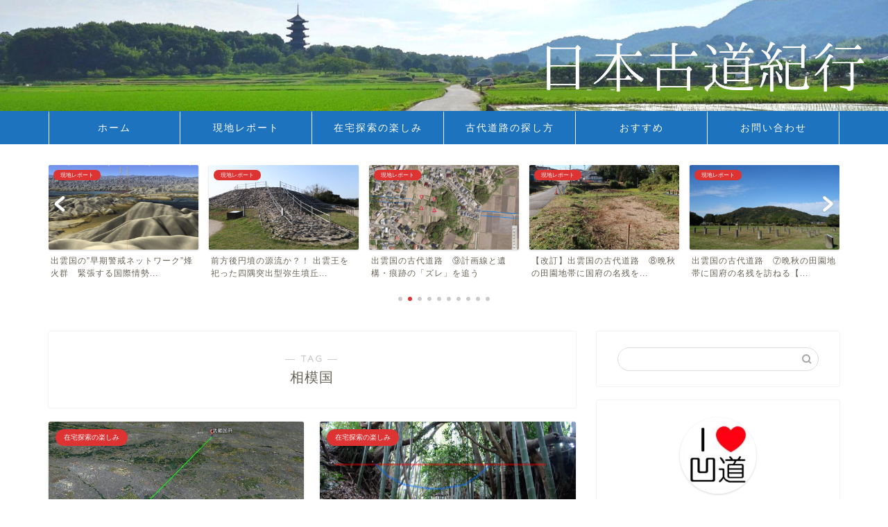

--- FILE ---
content_type: text/html; charset=UTF-8
request_url: https://kodokiko.com/tag/%E7%9B%B8%E6%A8%A1%E5%9B%BD/
body_size: 19102
content:
<!DOCTYPE html>
<html lang="ja">
<head prefix="og: http://ogp.me/ns# fb: http://ogp.me/ns/fb# article: http://ogp.me/ns/article#">
<meta charset="utf-8">
<meta http-equiv="X-UA-Compatible" content="IE=edge">
<meta name="viewport" content="width=device-width, initial-scale=1">
<!-- ここからOGP -->
<meta property="og:type" content="blog">
		<meta property="og:title" content="相模国タグの記事一覧｜日本古道紀行">
	<meta property="og:url" content="https://kodokiko.com/tag/%e6%ad%a6%e8%94%b5%e5%9b%bd/">
			<meta property="og:image" content="https://64.media.tumblr.com/76186765384cf5af4f864178bd52f2e3/941e127aaadacc50-ee/s540x810/15d9767f2f3632e676b26347201335addd1f06a3.jpg">
	<meta property="og:site_name" content="日本古道紀行">
<meta property="fb:admins" content="">
<meta name="twitter:card" content="summary">
<!-- ここまでOGP --> 

<link rel="canonical" href="https://kodokiko.com">
<title>【相模国】タグの記事一覧｜日本古道紀行</title>
<meta name='robots' content='max-image-preview:large' />
<link rel='dns-prefetch' href='//www.google.com' />
<link rel='dns-prefetch' href='//cdnjs.cloudflare.com' />
<link rel='dns-prefetch' href='//use.fontawesome.com' />
<link rel='dns-prefetch' href='//www.googletagmanager.com' />
<link rel='dns-prefetch' href='//pagead2.googlesyndication.com' />
<link rel="alternate" type="application/rss+xml" title="日本古道紀行 &raquo; フィード" href="https://kodokiko.com/feed/" />
<link rel="alternate" type="application/rss+xml" title="日本古道紀行 &raquo; コメントフィード" href="https://kodokiko.com/comments/feed/" />
<link rel="alternate" type="application/rss+xml" title="日本古道紀行 &raquo; 相模国 タグのフィード" href="https://kodokiko.com/tag/%e7%9b%b8%e6%a8%a1%e5%9b%bd/feed/" />
<style id='wp-img-auto-sizes-contain-inline-css' type='text/css'>
img:is([sizes=auto i],[sizes^="auto," i]){contain-intrinsic-size:3000px 1500px}
/*# sourceURL=wp-img-auto-sizes-contain-inline-css */
</style>
<style id='wp-emoji-styles-inline-css' type='text/css'>

	img.wp-smiley, img.emoji {
		display: inline !important;
		border: none !important;
		box-shadow: none !important;
		height: 1em !important;
		width: 1em !important;
		margin: 0 0.07em !important;
		vertical-align: -0.1em !important;
		background: none !important;
		padding: 0 !important;
	}
/*# sourceURL=wp-emoji-styles-inline-css */
</style>
<style id='wp-block-library-inline-css' type='text/css'>
:root{--wp-block-synced-color:#7a00df;--wp-block-synced-color--rgb:122,0,223;--wp-bound-block-color:var(--wp-block-synced-color);--wp-editor-canvas-background:#ddd;--wp-admin-theme-color:#007cba;--wp-admin-theme-color--rgb:0,124,186;--wp-admin-theme-color-darker-10:#006ba1;--wp-admin-theme-color-darker-10--rgb:0,107,160.5;--wp-admin-theme-color-darker-20:#005a87;--wp-admin-theme-color-darker-20--rgb:0,90,135;--wp-admin-border-width-focus:2px}@media (min-resolution:192dpi){:root{--wp-admin-border-width-focus:1.5px}}.wp-element-button{cursor:pointer}:root .has-very-light-gray-background-color{background-color:#eee}:root .has-very-dark-gray-background-color{background-color:#313131}:root .has-very-light-gray-color{color:#eee}:root .has-very-dark-gray-color{color:#313131}:root .has-vivid-green-cyan-to-vivid-cyan-blue-gradient-background{background:linear-gradient(135deg,#00d084,#0693e3)}:root .has-purple-crush-gradient-background{background:linear-gradient(135deg,#34e2e4,#4721fb 50%,#ab1dfe)}:root .has-hazy-dawn-gradient-background{background:linear-gradient(135deg,#faaca8,#dad0ec)}:root .has-subdued-olive-gradient-background{background:linear-gradient(135deg,#fafae1,#67a671)}:root .has-atomic-cream-gradient-background{background:linear-gradient(135deg,#fdd79a,#004a59)}:root .has-nightshade-gradient-background{background:linear-gradient(135deg,#330968,#31cdcf)}:root .has-midnight-gradient-background{background:linear-gradient(135deg,#020381,#2874fc)}:root{--wp--preset--font-size--normal:16px;--wp--preset--font-size--huge:42px}.has-regular-font-size{font-size:1em}.has-larger-font-size{font-size:2.625em}.has-normal-font-size{font-size:var(--wp--preset--font-size--normal)}.has-huge-font-size{font-size:var(--wp--preset--font-size--huge)}.has-text-align-center{text-align:center}.has-text-align-left{text-align:left}.has-text-align-right{text-align:right}.has-fit-text{white-space:nowrap!important}#end-resizable-editor-section{display:none}.aligncenter{clear:both}.items-justified-left{justify-content:flex-start}.items-justified-center{justify-content:center}.items-justified-right{justify-content:flex-end}.items-justified-space-between{justify-content:space-between}.screen-reader-text{border:0;clip-path:inset(50%);height:1px;margin:-1px;overflow:hidden;padding:0;position:absolute;width:1px;word-wrap:normal!important}.screen-reader-text:focus{background-color:#ddd;clip-path:none;color:#444;display:block;font-size:1em;height:auto;left:5px;line-height:normal;padding:15px 23px 14px;text-decoration:none;top:5px;width:auto;z-index:100000}html :where(.has-border-color){border-style:solid}html :where([style*=border-top-color]){border-top-style:solid}html :where([style*=border-right-color]){border-right-style:solid}html :where([style*=border-bottom-color]){border-bottom-style:solid}html :where([style*=border-left-color]){border-left-style:solid}html :where([style*=border-width]){border-style:solid}html :where([style*=border-top-width]){border-top-style:solid}html :where([style*=border-right-width]){border-right-style:solid}html :where([style*=border-bottom-width]){border-bottom-style:solid}html :where([style*=border-left-width]){border-left-style:solid}html :where(img[class*=wp-image-]){height:auto;max-width:100%}:where(figure){margin:0 0 1em}html :where(.is-position-sticky){--wp-admin--admin-bar--position-offset:var(--wp-admin--admin-bar--height,0px)}@media screen and (max-width:600px){html :where(.is-position-sticky){--wp-admin--admin-bar--position-offset:0px}}

/*# sourceURL=wp-block-library-inline-css */
</style><style id='global-styles-inline-css' type='text/css'>
:root{--wp--preset--aspect-ratio--square: 1;--wp--preset--aspect-ratio--4-3: 4/3;--wp--preset--aspect-ratio--3-4: 3/4;--wp--preset--aspect-ratio--3-2: 3/2;--wp--preset--aspect-ratio--2-3: 2/3;--wp--preset--aspect-ratio--16-9: 16/9;--wp--preset--aspect-ratio--9-16: 9/16;--wp--preset--color--black: #000000;--wp--preset--color--cyan-bluish-gray: #abb8c3;--wp--preset--color--white: #ffffff;--wp--preset--color--pale-pink: #f78da7;--wp--preset--color--vivid-red: #cf2e2e;--wp--preset--color--luminous-vivid-orange: #ff6900;--wp--preset--color--luminous-vivid-amber: #fcb900;--wp--preset--color--light-green-cyan: #7bdcb5;--wp--preset--color--vivid-green-cyan: #00d084;--wp--preset--color--pale-cyan-blue: #8ed1fc;--wp--preset--color--vivid-cyan-blue: #0693e3;--wp--preset--color--vivid-purple: #9b51e0;--wp--preset--gradient--vivid-cyan-blue-to-vivid-purple: linear-gradient(135deg,rgb(6,147,227) 0%,rgb(155,81,224) 100%);--wp--preset--gradient--light-green-cyan-to-vivid-green-cyan: linear-gradient(135deg,rgb(122,220,180) 0%,rgb(0,208,130) 100%);--wp--preset--gradient--luminous-vivid-amber-to-luminous-vivid-orange: linear-gradient(135deg,rgb(252,185,0) 0%,rgb(255,105,0) 100%);--wp--preset--gradient--luminous-vivid-orange-to-vivid-red: linear-gradient(135deg,rgb(255,105,0) 0%,rgb(207,46,46) 100%);--wp--preset--gradient--very-light-gray-to-cyan-bluish-gray: linear-gradient(135deg,rgb(238,238,238) 0%,rgb(169,184,195) 100%);--wp--preset--gradient--cool-to-warm-spectrum: linear-gradient(135deg,rgb(74,234,220) 0%,rgb(151,120,209) 20%,rgb(207,42,186) 40%,rgb(238,44,130) 60%,rgb(251,105,98) 80%,rgb(254,248,76) 100%);--wp--preset--gradient--blush-light-purple: linear-gradient(135deg,rgb(255,206,236) 0%,rgb(152,150,240) 100%);--wp--preset--gradient--blush-bordeaux: linear-gradient(135deg,rgb(254,205,165) 0%,rgb(254,45,45) 50%,rgb(107,0,62) 100%);--wp--preset--gradient--luminous-dusk: linear-gradient(135deg,rgb(255,203,112) 0%,rgb(199,81,192) 50%,rgb(65,88,208) 100%);--wp--preset--gradient--pale-ocean: linear-gradient(135deg,rgb(255,245,203) 0%,rgb(182,227,212) 50%,rgb(51,167,181) 100%);--wp--preset--gradient--electric-grass: linear-gradient(135deg,rgb(202,248,128) 0%,rgb(113,206,126) 100%);--wp--preset--gradient--midnight: linear-gradient(135deg,rgb(2,3,129) 0%,rgb(40,116,252) 100%);--wp--preset--font-size--small: 13px;--wp--preset--font-size--medium: 20px;--wp--preset--font-size--large: 36px;--wp--preset--font-size--x-large: 42px;--wp--preset--spacing--20: 0.44rem;--wp--preset--spacing--30: 0.67rem;--wp--preset--spacing--40: 1rem;--wp--preset--spacing--50: 1.5rem;--wp--preset--spacing--60: 2.25rem;--wp--preset--spacing--70: 3.38rem;--wp--preset--spacing--80: 5.06rem;--wp--preset--shadow--natural: 6px 6px 9px rgba(0, 0, 0, 0.2);--wp--preset--shadow--deep: 12px 12px 50px rgba(0, 0, 0, 0.4);--wp--preset--shadow--sharp: 6px 6px 0px rgba(0, 0, 0, 0.2);--wp--preset--shadow--outlined: 6px 6px 0px -3px rgb(255, 255, 255), 6px 6px rgb(0, 0, 0);--wp--preset--shadow--crisp: 6px 6px 0px rgb(0, 0, 0);}:where(.is-layout-flex){gap: 0.5em;}:where(.is-layout-grid){gap: 0.5em;}body .is-layout-flex{display: flex;}.is-layout-flex{flex-wrap: wrap;align-items: center;}.is-layout-flex > :is(*, div){margin: 0;}body .is-layout-grid{display: grid;}.is-layout-grid > :is(*, div){margin: 0;}:where(.wp-block-columns.is-layout-flex){gap: 2em;}:where(.wp-block-columns.is-layout-grid){gap: 2em;}:where(.wp-block-post-template.is-layout-flex){gap: 1.25em;}:where(.wp-block-post-template.is-layout-grid){gap: 1.25em;}.has-black-color{color: var(--wp--preset--color--black) !important;}.has-cyan-bluish-gray-color{color: var(--wp--preset--color--cyan-bluish-gray) !important;}.has-white-color{color: var(--wp--preset--color--white) !important;}.has-pale-pink-color{color: var(--wp--preset--color--pale-pink) !important;}.has-vivid-red-color{color: var(--wp--preset--color--vivid-red) !important;}.has-luminous-vivid-orange-color{color: var(--wp--preset--color--luminous-vivid-orange) !important;}.has-luminous-vivid-amber-color{color: var(--wp--preset--color--luminous-vivid-amber) !important;}.has-light-green-cyan-color{color: var(--wp--preset--color--light-green-cyan) !important;}.has-vivid-green-cyan-color{color: var(--wp--preset--color--vivid-green-cyan) !important;}.has-pale-cyan-blue-color{color: var(--wp--preset--color--pale-cyan-blue) !important;}.has-vivid-cyan-blue-color{color: var(--wp--preset--color--vivid-cyan-blue) !important;}.has-vivid-purple-color{color: var(--wp--preset--color--vivid-purple) !important;}.has-black-background-color{background-color: var(--wp--preset--color--black) !important;}.has-cyan-bluish-gray-background-color{background-color: var(--wp--preset--color--cyan-bluish-gray) !important;}.has-white-background-color{background-color: var(--wp--preset--color--white) !important;}.has-pale-pink-background-color{background-color: var(--wp--preset--color--pale-pink) !important;}.has-vivid-red-background-color{background-color: var(--wp--preset--color--vivid-red) !important;}.has-luminous-vivid-orange-background-color{background-color: var(--wp--preset--color--luminous-vivid-orange) !important;}.has-luminous-vivid-amber-background-color{background-color: var(--wp--preset--color--luminous-vivid-amber) !important;}.has-light-green-cyan-background-color{background-color: var(--wp--preset--color--light-green-cyan) !important;}.has-vivid-green-cyan-background-color{background-color: var(--wp--preset--color--vivid-green-cyan) !important;}.has-pale-cyan-blue-background-color{background-color: var(--wp--preset--color--pale-cyan-blue) !important;}.has-vivid-cyan-blue-background-color{background-color: var(--wp--preset--color--vivid-cyan-blue) !important;}.has-vivid-purple-background-color{background-color: var(--wp--preset--color--vivid-purple) !important;}.has-black-border-color{border-color: var(--wp--preset--color--black) !important;}.has-cyan-bluish-gray-border-color{border-color: var(--wp--preset--color--cyan-bluish-gray) !important;}.has-white-border-color{border-color: var(--wp--preset--color--white) !important;}.has-pale-pink-border-color{border-color: var(--wp--preset--color--pale-pink) !important;}.has-vivid-red-border-color{border-color: var(--wp--preset--color--vivid-red) !important;}.has-luminous-vivid-orange-border-color{border-color: var(--wp--preset--color--luminous-vivid-orange) !important;}.has-luminous-vivid-amber-border-color{border-color: var(--wp--preset--color--luminous-vivid-amber) !important;}.has-light-green-cyan-border-color{border-color: var(--wp--preset--color--light-green-cyan) !important;}.has-vivid-green-cyan-border-color{border-color: var(--wp--preset--color--vivid-green-cyan) !important;}.has-pale-cyan-blue-border-color{border-color: var(--wp--preset--color--pale-cyan-blue) !important;}.has-vivid-cyan-blue-border-color{border-color: var(--wp--preset--color--vivid-cyan-blue) !important;}.has-vivid-purple-border-color{border-color: var(--wp--preset--color--vivid-purple) !important;}.has-vivid-cyan-blue-to-vivid-purple-gradient-background{background: var(--wp--preset--gradient--vivid-cyan-blue-to-vivid-purple) !important;}.has-light-green-cyan-to-vivid-green-cyan-gradient-background{background: var(--wp--preset--gradient--light-green-cyan-to-vivid-green-cyan) !important;}.has-luminous-vivid-amber-to-luminous-vivid-orange-gradient-background{background: var(--wp--preset--gradient--luminous-vivid-amber-to-luminous-vivid-orange) !important;}.has-luminous-vivid-orange-to-vivid-red-gradient-background{background: var(--wp--preset--gradient--luminous-vivid-orange-to-vivid-red) !important;}.has-very-light-gray-to-cyan-bluish-gray-gradient-background{background: var(--wp--preset--gradient--very-light-gray-to-cyan-bluish-gray) !important;}.has-cool-to-warm-spectrum-gradient-background{background: var(--wp--preset--gradient--cool-to-warm-spectrum) !important;}.has-blush-light-purple-gradient-background{background: var(--wp--preset--gradient--blush-light-purple) !important;}.has-blush-bordeaux-gradient-background{background: var(--wp--preset--gradient--blush-bordeaux) !important;}.has-luminous-dusk-gradient-background{background: var(--wp--preset--gradient--luminous-dusk) !important;}.has-pale-ocean-gradient-background{background: var(--wp--preset--gradient--pale-ocean) !important;}.has-electric-grass-gradient-background{background: var(--wp--preset--gradient--electric-grass) !important;}.has-midnight-gradient-background{background: var(--wp--preset--gradient--midnight) !important;}.has-small-font-size{font-size: var(--wp--preset--font-size--small) !important;}.has-medium-font-size{font-size: var(--wp--preset--font-size--medium) !important;}.has-large-font-size{font-size: var(--wp--preset--font-size--large) !important;}.has-x-large-font-size{font-size: var(--wp--preset--font-size--x-large) !important;}
/*# sourceURL=global-styles-inline-css */
</style>

<style id='classic-theme-styles-inline-css' type='text/css'>
/*! This file is auto-generated */
.wp-block-button__link{color:#fff;background-color:#32373c;border-radius:9999px;box-shadow:none;text-decoration:none;padding:calc(.667em + 2px) calc(1.333em + 2px);font-size:1.125em}.wp-block-file__button{background:#32373c;color:#fff;text-decoration:none}
/*# sourceURL=/wp-includes/css/classic-themes.min.css */
</style>
<link rel='stylesheet' id='contact-form-7-css' href='https://kodokiko.com/wp-content/plugins/contact-form-7/includes/css/styles.css?ver=6.1.4' type='text/css' media='all' />
<link rel='stylesheet' id='yyi_rinker_stylesheet-css' href='https://kodokiko.com/wp-content/plugins/yyi-rinker/css/style.css?v=1.12.0&#038;ver=6.9' type='text/css' media='all' />
<link rel='stylesheet' id='theme-style-css' href='https://kodokiko.com/wp-content/themes/jin/style.css?ver=6.9' type='text/css' media='all' />
<link rel='stylesheet' id='fontawesome-style-css' href='https://use.fontawesome.com/releases/v5.6.3/css/all.css?ver=6.9' type='text/css' media='all' />
<link rel='stylesheet' id='swiper-style-css' href='https://cdnjs.cloudflare.com/ajax/libs/Swiper/4.0.7/css/swiper.min.css?ver=6.9' type='text/css' media='all' />
<script type="text/javascript" src="https://kodokiko.com/wp-includes/js/jquery/jquery.min.js?ver=3.7.1" id="jquery-core-js"></script>
<script type="text/javascript" src="https://kodokiko.com/wp-includes/js/jquery/jquery-migrate.min.js?ver=3.4.1" id="jquery-migrate-js"></script>
<script type="text/javascript" src="https://kodokiko.com/wp-content/plugins/yyi-rinker/js/event-tracking.js?v=1.12.0" id="yyi_rinker_event_tracking_script-js"></script>
<link rel="https://api.w.org/" href="https://kodokiko.com/wp-json/" /><link rel="alternate" title="JSON" type="application/json" href="https://kodokiko.com/wp-json/wp/v2/tags/172" /><meta name="generator" content="Site Kit by Google 1.171.0" /><style>
.yyi-rinker-images {
    display: flex;
    justify-content: center;
    align-items: center;
    position: relative;

}
div.yyi-rinker-image img.yyi-rinker-main-img.hidden {
    display: none;
}

.yyi-rinker-images-arrow {
    cursor: pointer;
    position: absolute;
    top: 50%;
    display: block;
    margin-top: -11px;
    opacity: 0.6;
    width: 22px;
}

.yyi-rinker-images-arrow-left{
    left: -10px;
}
.yyi-rinker-images-arrow-right{
    right: -10px;
}

.yyi-rinker-images-arrow-left.hidden {
    display: none;
}

.yyi-rinker-images-arrow-right.hidden {
    display: none;
}
div.yyi-rinker-contents.yyi-rinker-design-tate  div.yyi-rinker-box{
    flex-direction: column;
}

div.yyi-rinker-contents.yyi-rinker-design-slim div.yyi-rinker-box .yyi-rinker-links {
    flex-direction: column;
}

div.yyi-rinker-contents.yyi-rinker-design-slim div.yyi-rinker-info {
    width: 100%;
}

div.yyi-rinker-contents.yyi-rinker-design-slim .yyi-rinker-title {
    text-align: center;
}

div.yyi-rinker-contents.yyi-rinker-design-slim .yyi-rinker-links {
    text-align: center;
}
div.yyi-rinker-contents.yyi-rinker-design-slim .yyi-rinker-image {
    margin: auto;
}

div.yyi-rinker-contents.yyi-rinker-design-slim div.yyi-rinker-info ul.yyi-rinker-links li {
	align-self: stretch;
}
div.yyi-rinker-contents.yyi-rinker-design-slim div.yyi-rinker-box div.yyi-rinker-info {
	padding: 0;
}
div.yyi-rinker-contents.yyi-rinker-design-slim div.yyi-rinker-box {
	flex-direction: column;
	padding: 14px 5px 0;
}

.yyi-rinker-design-slim div.yyi-rinker-box div.yyi-rinker-info {
	text-align: center;
}

.yyi-rinker-design-slim div.price-box span.price {
	display: block;
}

div.yyi-rinker-contents.yyi-rinker-design-slim div.yyi-rinker-info div.yyi-rinker-title a{
	font-size:16px;
}

div.yyi-rinker-contents.yyi-rinker-design-slim ul.yyi-rinker-links li.amazonkindlelink:before,  div.yyi-rinker-contents.yyi-rinker-design-slim ul.yyi-rinker-links li.amazonlink:before,  div.yyi-rinker-contents.yyi-rinker-design-slim ul.yyi-rinker-links li.rakutenlink:before, div.yyi-rinker-contents.yyi-rinker-design-slim ul.yyi-rinker-links li.yahoolink:before, div.yyi-rinker-contents.yyi-rinker-design-slim ul.yyi-rinker-links li.mercarilink:before {
	font-size:12px;
}

div.yyi-rinker-contents.yyi-rinker-design-slim ul.yyi-rinker-links li a {
	font-size: 13px;
}
.entry-content ul.yyi-rinker-links li {
	padding: 0;
}

div.yyi-rinker-contents .yyi-rinker-attention.attention_desing_right_ribbon {
    width: 89px;
    height: 91px;
    position: absolute;
    top: -1px;
    right: -1px;
    left: auto;
    overflow: hidden;
}

div.yyi-rinker-contents .yyi-rinker-attention.attention_desing_right_ribbon span {
    display: inline-block;
    width: 146px;
    position: absolute;
    padding: 4px 0;
    left: -13px;
    top: 12px;
    text-align: center;
    font-size: 12px;
    line-height: 24px;
    -webkit-transform: rotate(45deg);
    transform: rotate(45deg);
    box-shadow: 0 1px 3px rgba(0, 0, 0, 0.2);
}

div.yyi-rinker-contents .yyi-rinker-attention.attention_desing_right_ribbon {
    background: none;
}
.yyi-rinker-attention.attention_desing_right_ribbon .yyi-rinker-attention-after,
.yyi-rinker-attention.attention_desing_right_ribbon .yyi-rinker-attention-before{
display:none;
}
div.yyi-rinker-use-right_ribbon div.yyi-rinker-title {
    margin-right: 2rem;
}

				</style>	<style type="text/css">
		#wrapper {
			background-color: #ffffff;
			background-image: url();
					}

		.related-entry-headline-text span:before,
		#comment-title span:before,
		#reply-title span:before {
			background-color: #1e73be;
			border-color: #1e73be !important;
		}

		#breadcrumb:after,
		#page-top a {
			background-color: #727272;
		}

		footer {
			background-color: #727272;
		}

		.footer-inner a,
		#copyright,
		#copyright-center {
			border-color: #fff !important;
			color: #fff !important;
		}

		#footer-widget-area {
			border-color: #fff !important;
		}

		.page-top-footer a {
			color: #727272 !important;
		}

		#breadcrumb ul li,
		#breadcrumb ul li a {
			color: #727272 !important;
		}

		body,
		a,
		a:link,
		a:visited,
		.my-profile,
		.widgettitle,
		.tabBtn-mag label {
			color: #686357;
		}

		a:hover {
			color: #dd3333;
		}

		.widget_nav_menu ul>li>a:before,
		.widget_categories ul>li>a:before,
		.widget_pages ul>li>a:before,
		.widget_recent_entries ul>li>a:before,
		.widget_archive ul>li>a:before,
		.widget_archive form:after,
		.widget_categories form:after,
		.widget_nav_menu ul>li>ul.sub-menu>li>a:before,
		.widget_categories ul>li>.children>li>a:before,
		.widget_pages ul>li>.children>li>a:before,
		.widget_nav_menu ul>li>ul.sub-menu>li>ul.sub-menu li>a:before,
		.widget_categories ul>li>.children>li>.children li>a:before,
		.widget_pages ul>li>.children>li>.children li>a:before {
			color: #1e73be;
		}

		.widget_nav_menu ul .sub-menu .sub-menu li a:before {
			background-color: #686357 !important;
		}

		.d--labeling-act-border {
			border-color: rgba(104, 99, 87, 0.18);
		}

		.c--labeling-act.d--labeling-act-solid {
			background-color: rgba(104, 99, 87, 0.06);
		}

		.a--labeling-act {
			color: rgba(104, 99, 87, 0.6);
		}

		.a--labeling-small-act span {
			background-color: rgba(104, 99, 87, 0.21);
		}

		.c--labeling-act.d--labeling-act-strong {
			background-color: rgba(104, 99, 87, 0.045);
		}

		.d--labeling-act-strong .a--labeling-act {
			color: rgba(104, 99, 87, 0.75);
		}


		footer .footer-widget,
		footer .footer-widget a,
		footer .footer-widget ul li,
		.footer-widget.widget_nav_menu ul>li>a:before,
		.footer-widget.widget_categories ul>li>a:before,
		.footer-widget.widget_recent_entries ul>li>a:before,
		.footer-widget.widget_pages ul>li>a:before,
		.footer-widget.widget_archive ul>li>a:before,
		footer .widget_tag_cloud .tagcloud a:before {
			color: #fff !important;
			border-color: #fff !important;
		}

		footer .footer-widget .widgettitle {
			color: #fff !important;
			border-color: #dd3333 !important;
		}

		footer .widget_nav_menu ul .children .children li a:before,
		footer .widget_categories ul .children .children li a:before,
		footer .widget_nav_menu ul .sub-menu .sub-menu li a:before {
			background-color: #fff !important;
		}

		#drawernav a:hover,
		.post-list-title,
		#prev-next p,
		#toc_container .toc_list li a {
			color: #686357 !important;
		}

		#header-box {
			background-color: #1e73be;
		}

		@media (min-width: 768px) {

			#header-box .header-box10-bg:before,
			#header-box .header-box11-bg:before {
				border-radius: 2px;
			}
		}

		@media (min-width: 768px) {
			.top-image-meta {
				margin-top: calc(0px - 30px);
			}
		}

		@media (min-width: 1200px) {
			.top-image-meta {
				margin-top: calc(0px);
			}
		}

		.pickup-contents:before {
			background-color: #1e73be !important;
		}

		.main-image-text {
			color: #686357;
		}

		.main-image-text-sub {
			color: #686357;
		}

		@media (min-width: 481px) {
			#site-info {
				padding-top: 10px !important;
				padding-bottom: 10px !important;
			}
		}

		#site-info span a {
			color: #ffffff !important;
		}

		#headmenu .headsns .line a svg {
			fill: #ffffff !important;
		}

		#headmenu .headsns a,
		#headmenu {
			color: #ffffff !important;
			border-color: #ffffff !important;
		}

		.profile-follow .line-sns a svg {
			fill: #1e73be !important;
		}

		.profile-follow .line-sns a:hover svg {
			fill: #dd3333 !important;
		}

		.profile-follow a {
			color: #1e73be !important;
			border-color: #1e73be !important;
		}

		.profile-follow a:hover,
		#headmenu .headsns a:hover {
			color: #dd3333 !important;
			border-color: #dd3333 !important;
		}

		.search-box:hover {
			color: #dd3333 !important;
			border-color: #dd3333 !important;
		}

		#header #headmenu .headsns .line a:hover svg {
			fill: #dd3333 !important;
		}

		.cps-icon-bar,
		#navtoggle:checked+.sp-menu-open .cps-icon-bar {
			background-color: #ffffff;
		}

		#nav-container {
			background-color: #1e73be;
		}

		.menu-box .menu-item svg {
			fill: #ffffff;
		}

		#drawernav ul.menu-box>li>a,
		#drawernav2 ul.menu-box>li>a,
		#drawernav3 ul.menu-box>li>a,
		#drawernav4 ul.menu-box>li>a,
		#drawernav5 ul.menu-box>li>a,
		#drawernav ul.menu-box>li.menu-item-has-children:after,
		#drawernav2 ul.menu-box>li.menu-item-has-children:after,
		#drawernav3 ul.menu-box>li.menu-item-has-children:after,
		#drawernav4 ul.menu-box>li.menu-item-has-children:after,
		#drawernav5 ul.menu-box>li.menu-item-has-children:after {
			color: #ffffff !important;
		}

		#drawernav ul.menu-box li a,
		#drawernav2 ul.menu-box li a,
		#drawernav3 ul.menu-box li a,
		#drawernav4 ul.menu-box li a,
		#drawernav5 ul.menu-box li a {
			font-size: 14px !important;
		}

		#drawernav3 ul.menu-box>li {
			color: #686357 !important;
		}

		#drawernav4 .menu-box>.menu-item>a:after,
		#drawernav3 .menu-box>.menu-item>a:after,
		#drawernav .menu-box>.menu-item>a:after {
			background-color: #ffffff !important;
		}

		#drawernav2 .menu-box>.menu-item:hover,
		#drawernav5 .menu-box>.menu-item:hover {
			border-top-color: #1e73be !important;
		}

		.cps-info-bar a {
			background-color: #ffcd44 !important;
		}

		@media (min-width: 768px) {
			.post-list-mag .post-list-item:not(:nth-child(2n)) {
				margin-right: 2.6%;
			}
		}

		@media (min-width: 768px) {

			#tab-1:checked~.tabBtn-mag li [for="tab-1"]:after,
			#tab-2:checked~.tabBtn-mag li [for="tab-2"]:after,
			#tab-3:checked~.tabBtn-mag li [for="tab-3"]:after,
			#tab-4:checked~.tabBtn-mag li [for="tab-4"]:after {
				border-top-color: #1e73be !important;
			}

			.tabBtn-mag label {
				border-bottom-color: #1e73be !important;
			}
		}

		#tab-1:checked~.tabBtn-mag li [for="tab-1"],
		#tab-2:checked~.tabBtn-mag li [for="tab-2"],
		#tab-3:checked~.tabBtn-mag li [for="tab-3"],
		#tab-4:checked~.tabBtn-mag li [for="tab-4"],
		#prev-next a.next:after,
		#prev-next a.prev:after,
		.more-cat-button a:hover span:before {
			background-color: #1e73be !important;
		}


		.swiper-slide .post-list-cat,
		.post-list-mag .post-list-cat,
		.post-list-mag3col .post-list-cat,
		.post-list-mag-sp1col .post-list-cat,
		.swiper-pagination-bullet-active,
		.pickup-cat,
		.post-list .post-list-cat,
		#breadcrumb .bcHome a:hover span:before,
		.popular-item:nth-child(1) .pop-num,
		.popular-item:nth-child(2) .pop-num,
		.popular-item:nth-child(3) .pop-num {
			background-color: #dd3333 !important;
		}

		.sidebar-btn a,
		.profile-sns-menu {
			background-color: #dd3333 !important;
		}

		.sp-sns-menu a,
		.pickup-contents-box a:hover .pickup-title {
			border-color: #1e73be !important;
			color: #1e73be !important;
		}

		.pro-line svg {
			fill: #1e73be !important;
		}

		.cps-post-cat a,
		.meta-cat,
		.popular-cat {
			background-color: #dd3333 !important;
			border-color: #dd3333 !important;
		}

		.tagicon,
		.tag-box a,
		#toc_container .toc_list>li,
		#toc_container .toc_title {
			color: #1e73be !important;
		}

		.widget_tag_cloud a::before {
			color: #686357 !important;
		}

		.tag-box a,
		#toc_container:before {
			border-color: #1e73be !important;
		}

		.cps-post-cat a:hover {
			color: #dd3333 !important;
		}

		.pagination li:not([class*="current"]) a:hover,
		.widget_tag_cloud a:hover {
			background-color: #1e73be !important;
		}

		.pagination li:not([class*="current"]) a:hover {
			opacity: 0.5 !important;
		}

		.pagination li.current a {
			background-color: #1e73be !important;
			border-color: #1e73be !important;
		}

		.nextpage a:hover span {
			color: #1e73be !important;
			border-color: #1e73be !important;
		}

		.cta-content:before {
			background-color: #ffffff !important;
		}

		.cta-text,
		.info-title {
			color: #686357 !important;
		}

		#footer-widget-area.footer_style1 .widgettitle {
			border-color: #dd3333 !important;
		}

		.sidebar_style1 .widgettitle,
		.sidebar_style5 .widgettitle {
			border-color: #1e73be !important;
		}

		.sidebar_style2 .widgettitle,
		.sidebar_style4 .widgettitle,
		.sidebar_style6 .widgettitle,
		#home-bottom-widget .widgettitle,
		#home-top-widget .widgettitle,
		#post-bottom-widget .widgettitle,
		#post-top-widget .widgettitle {
			background-color: #1e73be !important;
		}

		#home-bottom-widget .widget_search .search-box input[type="submit"],
		#home-top-widget .widget_search .search-box input[type="submit"],
		#post-bottom-widget .widget_search .search-box input[type="submit"],
		#post-top-widget .widget_search .search-box input[type="submit"] {
			background-color: #dd3333 !important;
		}

		.tn-logo-size {
			font-size: 0% !important;
		}

		@media (min-width: 481px) {
			.tn-logo-size img {
				width: calc(0%*0.5) !important;
			}
		}

		@media (min-width: 768px) {
			.tn-logo-size img {
				width: calc(0%*2.2) !important;
			}
		}

		@media (min-width: 1200px) {
			.tn-logo-size img {
				width: 0% !important;
			}
		}

		.sp-logo-size {
			font-size: 0% !important;
		}

		.sp-logo-size img {
			width: 0% !important;
		}

		.cps-post-main ul>li:before,
		.cps-post-main ol>li:before {
			background-color: #dd3333 !important;
		}

		.profile-card .profile-title {
			background-color: #1e73be !important;
		}

		.profile-card {
			border-color: #1e73be !important;
		}

		.cps-post-main a {
			color: #dd3333;
		}

		.cps-post-main .marker {
			background: -webkit-linear-gradient(transparent 60%, #ffe8ce 0%);
			background: linear-gradient(transparent 60%, #ffe8ce 0%);
		}

		.cps-post-main .marker2 {
			background: -webkit-linear-gradient(transparent 60%, #d9f4ab 0%);
			background: linear-gradient(transparent 60%, #d9f4ab 0%);
		}

		.cps-post-main .jic-sc {
			color: #e9546b;
		}


		.simple-box1 {
			border-color: #ef9b9b !important;
		}

		.simple-box2 {
			border-color: #f2bf7d !important;
		}

		.simple-box3 {
			border-color: #b5e28a !important;
		}

		.simple-box4 {
			border-color: #7badd8 !important;
		}

		.simple-box4:before {
			background-color: #7badd8;
		}

		.simple-box5 {
			border-color: #e896c7 !important;
		}

		.simple-box5:before {
			background-color: #e896c7;
		}

		.simple-box6 {
			background-color: #fffdef !important;
		}

		.simple-box7 {
			border-color: #def1f9 !important;
		}

		.simple-box7:before {
			background-color: #def1f9 !important;
		}

		.simple-box8 {
			border-color: #96ddc1 !important;
		}

		.simple-box8:before {
			background-color: #96ddc1 !important;
		}

		.simple-box9:before {
			background-color: #e1c0e8 !important;
		}

		.simple-box9:after {
			border-color: #e1c0e8 #e1c0e8 #fff #fff !important;
		}

		.kaisetsu-box1:before,
		.kaisetsu-box1-title {
			background-color: #ffb49e !important;
		}

		.kaisetsu-box2 {
			border-color: #89c2f4 !important;
		}

		.kaisetsu-box2-title {
			background-color: #89c2f4 !important;
		}

		.kaisetsu-box4 {
			border-color: #ea91a9 !important;
		}

		.kaisetsu-box4-title {
			background-color: #ea91a9 !important;
		}

		.kaisetsu-box5:before {
			background-color: #57b3ba !important;
		}

		.kaisetsu-box5-title {
			background-color: #57b3ba !important;
		}

		.concept-box1 {
			border-color: #85db8f !important;
		}

		.concept-box1:after {
			background-color: #85db8f !important;
		}

		.concept-box1:before {
			content: "ポイント" !important;
			color: #85db8f !important;
		}

		.concept-box2 {
			border-color: #f7cf6a !important;
		}

		.concept-box2:after {
			background-color: #f7cf6a !important;
		}

		.concept-box2:before {
			content: "注意点" !important;
			color: #f7cf6a !important;
		}

		.concept-box3 {
			border-color: #86cee8 !important;
		}

		.concept-box3:after {
			background-color: #86cee8 !important;
		}

		.concept-box3:before {
			content: "良い例" !important;
			color: #86cee8 !important;
		}

		.concept-box4 {
			border-color: #ed8989 !important;
		}

		.concept-box4:after {
			background-color: #ed8989 !important;
		}

		.concept-box4:before {
			content: "悪い例" !important;
			color: #ed8989 !important;
		}

		.concept-box5 {
			border-color: #9e9e9e !important;
		}

		.concept-box5:after {
			background-color: #9e9e9e !important;
		}

		.concept-box5:before {
			content: "参考" !important;
			color: #9e9e9e !important;
		}

		.concept-box6 {
			border-color: #8eaced !important;
		}

		.concept-box6:after {
			background-color: #8eaced !important;
		}

		.concept-box6:before {
			content: "メモ" !important;
			color: #8eaced !important;
		}

		.innerlink-box1,
		.blog-card {
			border-color: #ff7e28 !important;
		}

		.innerlink-box1-title {
			background-color: #ff7e28 !important;
			border-color: #ff7e28 !important;
		}

		.innerlink-box1:before,
		.blog-card-hl-box {
			background-color: #ff7e28 !important;
		}

		.jin-ac-box01-title::after {
			color: #1e73be;
		}

		.color-button01 a,
		.color-button01 a:hover,
		.color-button01:before {
			background-color: #a5d85d !important;
		}

		.top-image-btn-color a,
		.top-image-btn-color a:hover,
		.top-image-btn-color:before {
			background-color: #ffcd44 !important;
		}

		.color-button02 a,
		.color-button02 a:hover,
		.color-button02:before {
			background-color: #ff7e28 !important;
		}

		.color-button01-big a,
		.color-button01-big a:hover,
		.color-button01-big:before {
			background-color: #ff7e28 !important;
		}

		.color-button01-big a,
		.color-button01-big:before {
			border-radius: 5px !important;
		}

		.color-button01-big a {
			padding-top: 20px !important;
			padding-bottom: 20px !important;
		}

		.color-button02-big a,
		.color-button02-big a:hover,
		.color-button02-big:before {
			background-color: #c0ea85 !important;
		}

		.color-button02-big a,
		.color-button02-big:before {
			border-radius: 40px !important;
		}

		.color-button02-big a {
			padding-top: 20px !important;
			padding-bottom: 20px !important;
		}

		.color-button01-big {
			width: 75% !important;
		}

		.color-button02-big {
			width: 75% !important;
		}

		.top-image-btn-color:before,
		.color-button01:before,
		.color-button02:before,
		.color-button01-big:before,
		.color-button02-big:before {
			bottom: -1px;
			left: -1px;
			width: 100%;
			height: 100%;
			border-radius: 6px;
			box-shadow: 0px 1px 5px 0px rgba(0, 0, 0, 0.25);
			-webkit-transition: all .4s;
			transition: all .4s;
		}

		.top-image-btn-color a:hover,
		.color-button01 a:hover,
		.color-button02 a:hover,
		.color-button01-big a:hover,
		.color-button02-big a:hover {
			-webkit-transform: translateY(2px);
			transform: translateY(2px);
			-webkit-filter: brightness(0.95);
			filter: brightness(0.95);
		}

		.top-image-btn-color:hover:before,
		.color-button01:hover:before,
		.color-button02:hover:before,
		.color-button01-big:hover:before,
		.color-button02-big:hover:before {
			-webkit-transform: translateY(2px);
			transform: translateY(2px);
			box-shadow: none !important;
		}

		.h2-style01 h2,
		.h2-style02 h2:before,
		.h2-style03 h2,
		.h2-style04 h2:before,
		.h2-style05 h2,
		.h2-style07 h2:before,
		.h2-style07 h2:after,
		.h3-style03 h3:before,
		.h3-style02 h3:before,
		.h3-style05 h3:before,
		.h3-style07 h3:before,
		.h2-style08 h2:after,
		.h2-style10 h2:before,
		.h2-style10 h2:after,
		.h3-style02 h3:after,
		.h4-style02 h4:before {
			background-color: #1e73be !important;
		}

		.h3-style01 h3,
		.h3-style04 h3,
		.h3-style05 h3,
		.h3-style06 h3,
		.h4-style01 h4,
		.h2-style02 h2,
		.h2-style08 h2,
		.h2-style08 h2:before,
		.h2-style09 h2,
		.h4-style03 h4 {
			border-color: #1e73be !important;
		}

		.h2-style05 h2:before {
			border-top-color: #1e73be !important;
		}

		.h2-style06 h2:before,
		.sidebar_style3 .widgettitle:after {
			background-image: linear-gradient(-45deg,
					transparent 25%,
					#1e73be 25%,
					#1e73be 50%,
					transparent 50%,
					transparent 75%,
					#1e73be 75%,
					#1e73be);
		}

		.jin-h2-icons.h2-style02 h2 .jic:before,
		.jin-h2-icons.h2-style04 h2 .jic:before,
		.jin-h2-icons.h2-style06 h2 .jic:before,
		.jin-h2-icons.h2-style07 h2 .jic:before,
		.jin-h2-icons.h2-style08 h2 .jic:before,
		.jin-h2-icons.h2-style09 h2 .jic:before,
		.jin-h2-icons.h2-style10 h2 .jic:before,
		.jin-h3-icons.h3-style01 h3 .jic:before,
		.jin-h3-icons.h3-style02 h3 .jic:before,
		.jin-h3-icons.h3-style03 h3 .jic:before,
		.jin-h3-icons.h3-style04 h3 .jic:before,
		.jin-h3-icons.h3-style05 h3 .jic:before,
		.jin-h3-icons.h3-style06 h3 .jic:before,
		.jin-h3-icons.h3-style07 h3 .jic:before,
		.jin-h4-icons.h4-style01 h4 .jic:before,
		.jin-h4-icons.h4-style02 h4 .jic:before,
		.jin-h4-icons.h4-style03 h4 .jic:before,
		.jin-h4-icons.h4-style04 h4 .jic:before {
			color: #1e73be;
		}

		@media all and (-ms-high-contrast:none) {

			*::-ms-backdrop,
			.color-button01:before,
			.color-button02:before,
			.color-button01-big:before,
			.color-button02-big:before {
				background-color: #595857 !important;
			}
		}

		.jin-lp-h2 h2,
		.jin-lp-h2 h2 {
			background-color: transparent !important;
			border-color: transparent !important;
			color: #686357 !important;
		}

		.jincolumn-h3style2 {
			border-color: #1e73be !important;
		}

		.jinlph2-style1 h2:first-letter {
			color: #1e73be !important;
		}

		.jinlph2-style2 h2,
		.jinlph2-style3 h2 {
			border-color: #1e73be !important;
		}

		.jin-photo-title .jin-fusen1-down,
		.jin-photo-title .jin-fusen1-even,
		.jin-photo-title .jin-fusen1-up {
			border-left-color: #1e73be;
		}

		.jin-photo-title .jin-fusen2,
		.jin-photo-title .jin-fusen3 {
			background-color: #1e73be;
		}

		.jin-photo-title .jin-fusen2:before,
		.jin-photo-title .jin-fusen3:before {
			border-top-color: #1e73be;
		}

		.has-huge-font-size {
			font-size: 42px !important;
		}

		.has-large-font-size {
			font-size: 36px !important;
		}

		.has-medium-font-size {
			font-size: 20px !important;
		}

		.has-normal-font-size {
			font-size: 16px !important;
		}

		.has-small-font-size {
			font-size: 13px !important;
		}
	</style>

<!-- Site Kit が追加した Google AdSense メタタグ -->
<meta name="google-adsense-platform-account" content="ca-host-pub-2644536267352236">
<meta name="google-adsense-platform-domain" content="sitekit.withgoogle.com">
<!-- Site Kit が追加した End Google AdSense メタタグ -->
<style type="text/css">.recentcomments a{display:inline !important;padding:0 !important;margin:0 !important;}</style>
<!-- Google AdSense スニペット (Site Kit が追加) -->
<script type="text/javascript" async="async" src="https://pagead2.googlesyndication.com/pagead/js/adsbygoogle.js?client=ca-pub-7581944878523717&amp;host=ca-host-pub-2644536267352236" crossorigin="anonymous"></script>

<!-- (ここまで) Google AdSense スニペット (Site Kit が追加) -->
<link rel="icon" href="https://kodokiko.com/wp-content/uploads/2021/02/cropped-I♥凹道アイコン-new-32x32.jpg" sizes="32x32" />
<link rel="icon" href="https://kodokiko.com/wp-content/uploads/2021/02/cropped-I♥凹道アイコン-new-192x192.jpg" sizes="192x192" />
<link rel="apple-touch-icon" href="https://kodokiko.com/wp-content/uploads/2021/02/cropped-I♥凹道アイコン-new-180x180.jpg" />
<meta name="msapplication-TileImage" content="https://kodokiko.com/wp-content/uploads/2021/02/cropped-I♥凹道アイコン-new-270x270.jpg" />
		<style type="text/css" id="wp-custom-css">
			.proflink a{
	display:block;
	text-align:center;
	padding:7px 10px;
	background:#aaa;/*カラーは変更*/
	width:50%;
	margin:0 auto;
	margin-top:20px;
	border-radius:20px;
	border:3px double #fff;
	font-size:0.65rem;
	color:#fff;
}
.proflink a:hover{
		opacity:0.75;
}

.wp-block-image figcaption{
	text-align:center;/*中央揃えに*/
	font-size:14px;/*フォントサイズ*/
	color:#787878;/*フォントの色*/
	margin-top:-20px;/*画像とキャプションの距離*/
}		</style>
			
<!--カエレバCSS-->
<!--アプリーチCSS-->

<!-- Global site tag (gtag.js) - Google Analytics -->
<script async src="https://www.googletagmanager.com/gtag/js?id=G-TE3N790BT2"></script>
<script>
  window.dataLayer = window.dataLayer || [];
  function gtag(){dataLayer.push(arguments);}
  gtag('js', new Date());

  gtag('config', 'G-TE3N790BT2');
</script>
</head>
<body class="archive tag tag-172 wp-theme-jin" id="nofont-style">
<div id="wrapper">

		
	<div id="scroll-content" class="animate-off">
	
		<!--ヘッダー-->

								

	

	
	<!--ヘッダー画像-->
										<div id="main-image" class="main-image animate-off">
				
										<img src="https://kodokiko.com/wp-content/uploads/2021/02/1fdd238670f0d2875d0e94dfff9a301d.jpg" alt="" />
			
		<div class="top-image-meta">
											</div>
				
</div>							<!--ヘッダー画像-->


	<!--グローバルナビゲーション layout1-->
	
	<div id="nav-container" class="header-style9-animate animate-off">
		<div class="header-style6-box">
			<div id="drawernav5" class="ef">
				<nav class="fixed-content"><ul class="menu-box"><li class="menu-item menu-item-type-custom menu-item-object-custom menu-item-home menu-item-1340"><a href="https://kodokiko.com">ホーム</a></li>
<li class="menu-item menu-item-type-taxonomy menu-item-object-category menu-item-1367"><a href="https://kodokiko.com/category/on-site-report/">現地レポート</a></li>
<li class="menu-item menu-item-type-taxonomy menu-item-object-category menu-item-1365"><a href="https://kodokiko.com/category/in-home-search/">在宅探索の楽しみ</a></li>
<li class="menu-item menu-item-type-taxonomy menu-item-object-category menu-item-1366"><a href="https://kodokiko.com/category/how-to-search/">古代道路の探し方</a></li>
<li class="menu-item menu-item-type-taxonomy menu-item-object-category menu-item-1493"><a href="https://kodokiko.com/category/recomendation/">おすすめ</a></li>
<li class="menu-item menu-item-type-custom menu-item-object-custom menu-item-1350"><a href="https://kodokiko.com/%e3%81%8a%e5%95%8f%e3%81%84%e5%90%88%e3%82%8f%e3%81%9b/">お問い合わせ</a></li>
</ul></nav>			</div>

					</div>
	</div>
		<!--グローバルナビゲーション layout1-->
		
		<!--ヘッダー-->

		<div class="clearfix"></div>

			
													<div class="pickup-contents-box-post-type animate-off">
	<div class="swiper-container">
		<ul class="pickup-contents swiper-wrapper">
					<li class="swiper-slide">
								<a href="https://kodokiko.com/asakumi_2/" target="">
					<div class="pickup-image">
											<img src="https://kodokiko.com/wp-content/uploads/2021/04/IMG_4449-640x360.jpg" alt="" width="216" height="121" />
																	<span class="cps-post-cat pickup-cat category-on-site-report" style="background-color:!important;" itemprop="keywords">現地レポート</span>
											</div>
					<div class="pickup-title">”全国初”の官道渡し場遺跡は今？ 出雲国の風土記ワールド...</div>
				</a>
							</li>
					<li class="swiper-slide">
								<a href="https://kodokiko.com/izumo_houka/" target="">
					<div class="pickup-image">
											<img src="https://kodokiko.com/wp-content/uploads/2021/04/bdd7f6882100229fdb37b41fcb205b18-1-640x360.jpg" alt="" width="216" height="121" />
																	<span class="cps-post-cat pickup-cat category-on-site-report" style="background-color:!important;" itemprop="keywords">現地レポート</span>
											</div>
					<div class="pickup-title">出雲国の”早期警戒ネットワーク”烽火群　緊張する国際情勢...</div>
				</a>
							</li>
					<li class="swiper-slide">
								<a href="https://kodokiko.com/izumo_nishidani/" target="">
					<div class="pickup-image">
											<img src="https://kodokiko.com/wp-content/uploads/2021/04/IMG_4606-640x360.jpg" alt="" width="216" height="121" />
																	<span class="cps-post-cat pickup-cat category-on-site-report" style="background-color:!important;" itemprop="keywords">現地レポート</span>
											</div>
					<div class="pickup-title">前方後円墳の源流か？！ 出雲王を祀った四隅突出型弥生墳丘...</div>
				</a>
							</li>
					<li class="swiper-slide">
								<a href="https://kodokiko.com/izumo9/" target="">
					<div class="pickup-image">
											<img src="https://kodokiko.com/wp-content/uploads/2021/02/1bbd7f0e723d41d712f05ecff6e493dd-640x360.jpg" alt="" width="216" height="121" />
																	<span class="cps-post-cat pickup-cat category-on-site-report" style="background-color:!important;" itemprop="keywords">現地レポート</span>
											</div>
					<div class="pickup-title">出雲国の古代道路　⑨計画線と遺構・痕跡の「ズレ」を追う</div>
				</a>
							</li>
					<li class="swiper-slide">
								<a href="https://kodokiko.com/izumo8/" target="">
					<div class="pickup-image">
											<img src="https://kodokiko.com/wp-content/uploads/2019/01/IMG_0510-640x360.jpg" alt="" width="216" height="121" />
																	<span class="cps-post-cat pickup-cat category-on-site-report" style="background-color:!important;" itemprop="keywords">現地レポート</span>
											</div>
					<div class="pickup-title">【改訂】出雲国の古代道路　⑧晩秋の田園地帯に国府の名残を...</div>
				</a>
							</li>
					<li class="swiper-slide">
								<a href="https://kodokiko.com/izumo7/" target="">
					<div class="pickup-image">
											<img src="https://kodokiko.com/wp-content/uploads/2021/02/DSC05045-640x360.jpg" alt="" width="216" height="121" />
																	<span class="cps-post-cat pickup-cat category-on-site-report" style="background-color:!important;" itemprop="keywords">現地レポート</span>
											</div>
					<div class="pickup-title">出雲国の古代道路　⑦晩秋の田園地帯に国府の名残を訪ねる【...</div>
				</a>
							</li>
					<li class="swiper-slide">
								<a href="https://kodokiko.com/izumo6/" target="">
					<div class="pickup-image">
											<img src="https://kodokiko.com/wp-content/uploads/2021/02/DSC05040-640x360.jpg" alt="" width="216" height="121" />
																	<span class="cps-post-cat pickup-cat category-on-site-report" style="background-color:!important;" itemprop="keywords">現地レポート</span>
											</div>
					<div class="pickup-title">出雲国の古代道路　⑥晩秋の田園地帯に国府の名残を訪ねる【...</div>
				</a>
							</li>
					<li class="swiper-slide">
								<a href="https://kodokiko.com/izumo5/" target="">
					<div class="pickup-image">
											<img src="https://kodokiko.com/wp-content/uploads/2021/02/IMG_0551-640x360.jpg" alt="" width="216" height="121" />
																	<span class="cps-post-cat pickup-cat category-on-site-report" style="background-color:!important;" itemprop="keywords">現地レポート</span>
											</div>
					<div class="pickup-title">出雲国の古代道路 ⑤“主役級”の隠れスポット：杉沢遺跡東...</div>
				</a>
							</li>
					<li class="swiper-slide">
								<a href="https://kodokiko.com/izumo4/" target="">
					<div class="pickup-image">
											<img src="https://kodokiko.com/wp-content/uploads/2021/04/IMG_4539-1-640x360.jpg" alt="" width="216" height="121" />
																	<span class="cps-post-cat pickup-cat category-on-site-report" style="background-color:!important;" itemprop="keywords">現地レポート</span>
											</div>
					<div class="pickup-title">出雲国の古代道路 ④大規模な痕跡地形がオンパレード！：杉...</div>
				</a>
							</li>
					<li class="swiper-slide">
								<a href="https://kodokiko.com/izumo3/" target="">
					<div class="pickup-image">
											<img src="https://kodokiko.com/wp-content/uploads/2021/02/IMG_0641-640x360.jpg" alt="" width="216" height="121" />
																	<span class="cps-post-cat pickup-cat category-on-site-report" style="background-color:!important;" itemprop="keywords">現地レポート</span>
											</div>
					<div class="pickup-title">出雲国の古代道路　③国内初確認！ 丘陵尾根上を走る駅路痕...</div>
				</a>
							</li>
				</ul>
		
		<div class="swiper-pagination"></div>
		<div class="swiper-button-prev"></div>
		<div class="swiper-button-next"></div>
	</div>
</div>
							
		
	<div id="contents">
		
		<!--メインコンテンツ-->
		<main id="main-contents" class="main-contents article_style1 animate-off" itemscope itemtype="https://schema.org/Blog">
			<section class="cps-post-box hentry">
				<header class="archive-post-header">
											<span class="archive-title-sub ef">― TAG ―</span>
						<h1 class="archive-title entry-title" itemprop="headline">相模国</h1>
										<div class="cps-post-meta vcard">
						<span class="writer fn" itemprop="author" itemscope itemtype="https://schema.org/Person"><span itemprop="name">isana</span></span>
					</div>
				</header>
			</section>

			<section class="entry-content archive-box">
				<div class="toppost-list-box-simple">

		<div class="post-list-mag">
				<article class="post-list-item" itemscope itemtype="https://schema.org/BlogPosting">
	<a class="post-list-link" rel="bookmark" href="https://kodokiko.com/sagamono_tokaido/" itemprop='mainEntityOfPage'>
		<div class="post-list-inner">
			<div class="post-list-thumb" itemprop="image" itemscope itemtype="https://schema.org/ImageObject">
															<img src="https://kodokiko.com/wp-content/uploads/2021/02/6be0019e2a715adcd06b49d8451e7701-640x360.jpg" class="attachment-small_size size-small_size wp-post-image" alt="" width ="368" height ="207" decoding="async" fetchpriority="high" />						<meta itemprop="url" content="https://kodokiko.com/wp-content/uploads/2021/02/6be0019e2a715adcd06b49d8451e7701-640x360.jpg">
						<meta itemprop="width" content="640">
						<meta itemprop="height" content="360">
												</div>
			<div class="post-list-meta vcard">
								<span class="post-list-cat category-in-home-search" style="background-color:!important;" itemprop="keywords">在宅探索の楽しみ</span>
				
				<h2 class="post-list-title entry-title" itemprop="headline">武蔵国府へと伸びる相模野の帯状窪地は東海道支路か⁈</h2>

									<span class="post-list-date date updated ef" itemprop="datePublished dateModified" datetime="2020-01-02" content="2020-01-02">2020年1月2日</span>
				
				<span class="writer fn" itemprop="author" itemscope itemtype="https://schema.org/Person"><span itemprop="name">isana</span></span>

				<div class="post-list-publisher" itemprop="publisher" itemscope itemtype="https://schema.org/Organization">
					<span itemprop="logo" itemscope itemtype="https://schema.org/ImageObject">
						<span itemprop="url"></span>
					</span>
					<span itemprop="name">日本古道紀行</span>
				</div>
			</div>
		</div>
	</a>
</article>				<article class="post-list-item" itemscope itemtype="https://schema.org/BlogPosting">
	<a class="post-list-link" rel="bookmark" href="https://kodokiko.com/kamakura_zushi/" itemprop='mainEntityOfPage'>
		<div class="post-list-inner">
			<div class="post-list-thumb" itemprop="image" itemscope itemtype="https://schema.org/ImageObject">
															<img src="https://kodokiko.com/wp-content/uploads/2021/02/c5e5dea2b629b859b5b9d5e39278e434-640x360.jpg" class="attachment-small_size size-small_size wp-post-image" alt="" width ="368" height ="207" decoding="async" />						<meta itemprop="url" content="https://kodokiko.com/wp-content/uploads/2021/02/c5e5dea2b629b859b5b9d5e39278e434-640x360.jpg">
						<meta itemprop="width" content="640">
						<meta itemprop="height" content="360">
												</div>
			<div class="post-list-meta vcard">
								<span class="post-list-cat category-in-home-search" style="background-color:!important;" itemprop="keywords">在宅探索の楽しみ</span>
				
				<h2 class="post-list-title entry-title" itemprop="headline">【読切】鎌倉→逗子、古代東海道はどこを越えたか？</h2>

									<span class="post-list-date date updated ef" itemprop="datePublished dateModified" datetime="2018-09-22" content="2018-09-22">2018年9月22日</span>
				
				<span class="writer fn" itemprop="author" itemscope itemtype="https://schema.org/Person"><span itemprop="name">isana</span></span>

				<div class="post-list-publisher" itemprop="publisher" itemscope itemtype="https://schema.org/Organization">
					<span itemprop="logo" itemscope itemtype="https://schema.org/ImageObject">
						<span itemprop="url"></span>
					</span>
					<span itemprop="name">日本古道紀行</span>
				</div>
			</div>
		</div>
	</a>
</article>				<article class="post-list-item" itemscope itemtype="https://schema.org/BlogPosting">
	<a class="post-list-link" rel="bookmark" href="https://kodokiko.com/%e4%ba%94%e9%a0%ad%e7%ab%9c%e4%bc%9d%e8%aa%ac%e3%81%8c%e6%95%99%e3%81%88%e3%82%8b%e8%a5%bf%e9%8e%8c%e5%80%89%e3%81%ae%e5%8f%a4%e4%bb%a3%e6%9d%b1%e6%b5%b7%e9%81%93%e3%83%ab%e3%83%bc%e3%83%88/" itemprop='mainEntityOfPage'>
		<div class="post-list-inner">
			<div class="post-list-thumb" itemprop="image" itemscope itemtype="https://schema.org/ImageObject">
															<img src="https://kodokiko.com/wp-content/uploads/2021/02/image-10-640x360.jpeg" class="attachment-small_size size-small_size wp-post-image" alt="" width ="368" height ="207" decoding="async" />						<meta itemprop="url" content="https://kodokiko.com/wp-content/uploads/2021/02/image-10-640x360.jpeg">
						<meta itemprop="width" content="640">
						<meta itemprop="height" content="360">
												</div>
			<div class="post-list-meta vcard">
								<span class="post-list-cat category-in-home-search" style="background-color:!important;" itemprop="keywords">在宅探索の楽しみ</span>
				
				<h2 class="post-list-title entry-title" itemprop="headline">五頭竜伝説が教える西鎌倉の古代東海道ルート　～幻の「稲村路」仮説～</h2>

									<span class="post-list-date date updated ef" itemprop="datePublished dateModified" datetime="2016-09-05" content="2016-09-05">2016年9月5日</span>
				
				<span class="writer fn" itemprop="author" itemscope itemtype="https://schema.org/Person"><span itemprop="name">isana</span></span>

				<div class="post-list-publisher" itemprop="publisher" itemscope itemtype="https://schema.org/Organization">
					<span itemprop="logo" itemscope itemtype="https://schema.org/ImageObject">
						<span itemprop="url"></span>
					</span>
					<span itemprop="name">日本古道紀行</span>
				</div>
			</div>
		</div>
	</a>
</article>				<article class="post-list-item" itemscope itemtype="https://schema.org/BlogPosting">
	<a class="post-list-link" rel="bookmark" href="https://kodokiko.com/zushioudan7/" itemprop='mainEntityOfPage'>
		<div class="post-list-inner">
			<div class="post-list-thumb" itemprop="image" itemscope itemtype="https://schema.org/ImageObject">
															<img src="https://kodokiko.com/wp-content/uploads/2021/02/image-135.jpeg" class="attachment-small_size size-small_size wp-post-image" alt="" width ="368" height ="207" decoding="async" loading="lazy" />						<meta itemprop="url" content="https://kodokiko.com/wp-content/uploads/2021/02/image-135.jpeg">
						<meta itemprop="width" content="640">
						<meta itemprop="height" content="360">
												</div>
			<div class="post-list-meta vcard">
								<span class="post-list-cat category-in-home-search" style="background-color:!important;" itemprop="keywords">在宅探索の楽しみ</span>
				
				<h2 class="post-list-title entry-title" itemprop="headline">三浦半島の古代東海道はどこに？　～逗子市横断ルート仮説⑦終～</h2>

									<span class="post-list-date date updated ef" itemprop="datePublished dateModified" datetime="2016-06-08" content="2016-06-08">2016年6月8日</span>
				
				<span class="writer fn" itemprop="author" itemscope itemtype="https://schema.org/Person"><span itemprop="name">isana</span></span>

				<div class="post-list-publisher" itemprop="publisher" itemscope itemtype="https://schema.org/Organization">
					<span itemprop="logo" itemscope itemtype="https://schema.org/ImageObject">
						<span itemprop="url"></span>
					</span>
					<span itemprop="name">日本古道紀行</span>
				</div>
			</div>
		</div>
	</a>
</article>				<article class="post-list-item" itemscope itemtype="https://schema.org/BlogPosting">
	<a class="post-list-link" rel="bookmark" href="https://kodokiko.com/zuhioudan5/" itemprop='mainEntityOfPage'>
		<div class="post-list-inner">
			<div class="post-list-thumb" itemprop="image" itemscope itemtype="https://schema.org/ImageObject">
															<img src="https://kodokiko.com/wp-content/uploads/2021/02/image-136.jpeg" class="attachment-small_size size-small_size wp-post-image" alt="" width ="368" height ="207" decoding="async" loading="lazy" />						<meta itemprop="url" content="https://kodokiko.com/wp-content/uploads/2021/02/image-136.jpeg">
						<meta itemprop="width" content="640">
						<meta itemprop="height" content="360">
												</div>
			<div class="post-list-meta vcard">
								<span class="post-list-cat category-in-home-search" style="background-color:!important;" itemprop="keywords">在宅探索の楽しみ</span>
				
				<h2 class="post-list-title entry-title" itemprop="headline">三浦半島の古代東海道はどこに？　～逗子市横断ルート仮説⑤～</h2>

									<span class="post-list-date date updated ef" itemprop="datePublished dateModified" datetime="2016-06-06" content="2016-06-06">2016年6月6日</span>
				
				<span class="writer fn" itemprop="author" itemscope itemtype="https://schema.org/Person"><span itemprop="name">isana</span></span>

				<div class="post-list-publisher" itemprop="publisher" itemscope itemtype="https://schema.org/Organization">
					<span itemprop="logo" itemscope itemtype="https://schema.org/ImageObject">
						<span itemprop="url"></span>
					</span>
					<span itemprop="name">日本古道紀行</span>
				</div>
			</div>
		</div>
	</a>
</article>				<article class="post-list-item" itemscope itemtype="https://schema.org/BlogPosting">
	<a class="post-list-link" rel="bookmark" href="https://kodokiko.com/zushioudan3/" itemprop='mainEntityOfPage'>
		<div class="post-list-inner">
			<div class="post-list-thumb" itemprop="image" itemscope itemtype="https://schema.org/ImageObject">
															<img src="https://kodokiko.com/wp-content/uploads/2021/02/image-134.jpeg" class="attachment-small_size size-small_size wp-post-image" alt="" width ="368" height ="207" decoding="async" loading="lazy" />						<meta itemprop="url" content="https://kodokiko.com/wp-content/uploads/2021/02/image-134.jpeg">
						<meta itemprop="width" content="640">
						<meta itemprop="height" content="360">
												</div>
			<div class="post-list-meta vcard">
								<span class="post-list-cat category-in-home-search" style="background-color:!important;" itemprop="keywords">在宅探索の楽しみ</span>
				
				<h2 class="post-list-title entry-title" itemprop="headline">三浦半島の古代東海道はどこに？　～逗子市横断ルート仮説③～</h2>

									<span class="post-list-date date updated ef" itemprop="datePublished dateModified" datetime="2016-06-01" content="2016-06-01">2016年6月1日</span>
				
				<span class="writer fn" itemprop="author" itemscope itemtype="https://schema.org/Person"><span itemprop="name">isana</span></span>

				<div class="post-list-publisher" itemprop="publisher" itemscope itemtype="https://schema.org/Organization">
					<span itemprop="logo" itemscope itemtype="https://schema.org/ImageObject">
						<span itemprop="url"></span>
					</span>
					<span itemprop="name">日本古道紀行</span>
				</div>
			</div>
		</div>
	</a>
</article>				<article class="post-list-item" itemscope itemtype="https://schema.org/BlogPosting">
	<a class="post-list-link" rel="bookmark" href="https://kodokiko.com/hashirimizu_question/" itemprop='mainEntityOfPage'>
		<div class="post-list-inner">
			<div class="post-list-thumb" itemprop="image" itemscope itemtype="https://schema.org/ImageObject">
															<img src="https://kodokiko.com/wp-content/uploads/2016/04/d18b775b4d8f3226ad00c4cf09379554-640x360.jpeg" class="attachment-small_size size-small_size wp-post-image" alt="" width ="368" height ="207" decoding="async" loading="lazy" />						<meta itemprop="url" content="https://kodokiko.com/wp-content/uploads/2016/04/d18b775b4d8f3226ad00c4cf09379554-640x360.jpeg">
						<meta itemprop="width" content="640">
						<meta itemprop="height" content="360">
												</div>
			<div class="post-list-meta vcard">
								<span class="post-list-cat category-in-home-search" style="background-color:!important;" itemprop="keywords">在宅探索の楽しみ</span>
				
				<h2 class="post-list-title entry-title" itemprop="headline">【まとめ】三浦半島の古代東海道はどこに？　～走水渡海説への疑問～</h2>

									<span class="post-list-date date updated ef" itemprop="datePublished dateModified" datetime="2016-04-05" content="2016-04-05">2016年4月5日</span>
				
				<span class="writer fn" itemprop="author" itemscope itemtype="https://schema.org/Person"><span itemprop="name">isana</span></span>

				<div class="post-list-publisher" itemprop="publisher" itemscope itemtype="https://schema.org/Organization">
					<span itemprop="logo" itemscope itemtype="https://schema.org/ImageObject">
						<span itemprop="url"></span>
					</span>
					<span itemprop="name">日本古道紀行</span>
				</div>
			</div>
		</div>
	</a>
</article>				<article class="post-list-item" itemscope itemtype="https://schema.org/BlogPosting">
	<a class="post-list-link" rel="bookmark" href="https://kodokiko.com/harima-vr-3/" itemprop='mainEntityOfPage'>
		<div class="post-list-inner">
			<div class="post-list-thumb" itemprop="image" itemscope itemtype="https://schema.org/ImageObject">
															<img src="https://kodokiko.com/wp-content/uploads/2021/02/image-88.jpeg" class="attachment-small_size size-small_size wp-post-image" alt="" width ="368" height ="207" decoding="async" loading="lazy" />						<meta itemprop="url" content="https://kodokiko.com/wp-content/uploads/2021/02/image-88.jpeg">
						<meta itemprop="width" content="640">
						<meta itemprop="height" content="360">
												</div>
			<div class="post-list-meta vcard">
								<span class="post-list-cat category-in-home-search" style="background-color:!important;" itemprop="keywords">在宅探索の楽しみ</span>
				
				<h2 class="post-list-title entry-title" itemprop="headline">播磨国駅路を仮想探索！　③“日本最大の駅家”賀古駅</h2>

									<span class="post-list-date date updated ef" itemprop="datePublished dateModified" datetime="2015-06-24" content="2015-06-24">2015年6月24日</span>
				
				<span class="writer fn" itemprop="author" itemscope itemtype="https://schema.org/Person"><span itemprop="name">isana</span></span>

				<div class="post-list-publisher" itemprop="publisher" itemscope itemtype="https://schema.org/Organization">
					<span itemprop="logo" itemscope itemtype="https://schema.org/ImageObject">
						<span itemprop="url"></span>
					</span>
					<span itemprop="name">日本古道紀行</span>
				</div>
			</div>
		</div>
	</a>
</article>		
		<section class="pager-top">
					</section>
	</div>
	
</div>			</section>
			
											</main>

		<!--サイドバー-->
<div id="sidebar" class="sideber sidebar_style6 animate-off" role="complementary" itemscope itemtype="https://schema.org/WPSideBar">
		
	<div id="search-2" class="widget widget_search"><form class="search-box" role="search" method="get" id="searchform" action="https://kodokiko.com/">
	<input type="search" placeholder="" class="text search-text" value="" name="s" id="s">
	<input type="submit" id="searchsubmit" value="&#xe931;">
</form>
</div><div id="widget-profile-2" class="widget widget-profile">		<div class="my-profile">
			<div class="myjob">古代道路ブロガー</div>
			<div class="myname">いさな</div>
			<div class="my-profile-thumb">		
				<a href="https://kodokiko.com/profile/"><img src="https://kodokiko.com/wp-content/uploads/2021/02/e76a94cf837b66750236eabc8ddea6e9-150x150.jpg" alt="" width="110" height="110" /></a>
			</div>
			<div class="myintro">飛鳥から奈良、平安時代にかけ、律令国家が全国に整備した”古代のハイウェイ”駅路。<br>
<br>
当時の最新の土木技術が用いられ、9～12mもの道幅と定規で引いたような直進性をもっていました。<br>
<br>
延べ6,300㎞に及んだ巨大ネットワークは、今も各地にひっそりとその痕跡を留めています。<br>
<br>
あなたも一緒に探してみませんか？　在宅可ですよ！(笑)</div>
						<div class="profile-sns-menu">
				<div class="profile-sns-menu-title ef">＼ Follow me ／</div>
				<ul>
															<li class="pro-fb"><a href="https://www.facebook.com/%E6%97%A5%E6%9C%AC%E5%8F%A4%E9%81%93%E7%B4%80%E8%A1%8C-406846639506617/" target="_blank"><i class="jic-type jin-ifont-facebook" aria-hidden="true"></i></a></li>
																													</ul>
			</div>
			<style type="text/css">
				.my-profile{
										padding-bottom: 85px;
									}
			</style>
					</div>
		</div><div id="tag_cloud-2" class="widget widget_tag_cloud"><div class="widgettitle ef">国別分類</div><div class="tagcloud"><a href="https://kodokiko.com/tag/%e4%b8%8a%e7%b7%8f%e5%9b%bd/" class="tag-cloud-link tag-link-177 tag-link-position-1" style="font-size: 11.181818181818pt;" aria-label="上総国 (3個の項目)">上総国</a>
<a href="https://kodokiko.com/tag/%e4%b8%8a%e9%87%8e%e5%9b%bd/" class="tag-cloud-link tag-link-167 tag-link-position-2" style="font-size: 16.590909090909pt;" aria-label="上野国 (12個の項目)">上野国</a>
<a href="https://kodokiko.com/tag/%e4%b8%8b%e7%b7%8f%e5%9b%bd/" class="tag-cloud-link tag-link-171 tag-link-position-3" style="font-size: 16.590909090909pt;" aria-label="下総国 (12個の項目)">下総国</a>
<a href="https://kodokiko.com/tag/%e4%b8%8b%e9%87%8e%e5%9b%bd/" class="tag-cloud-link tag-link-174 tag-link-position-4" style="font-size: 16.590909090909pt;" aria-label="下野国 (12個の項目)">下野国</a>
<a href="https://kodokiko.com/tag/%e4%bc%8a%e5%8b%a2%e5%9b%bd/" class="tag-cloud-link tag-link-188 tag-link-position-5" style="font-size: 11.181818181818pt;" aria-label="伊勢国 (3個の項目)">伊勢国</a>
<a href="https://kodokiko.com/tag/%e4%bc%8a%e8%b3%80%e5%9b%bd/" class="tag-cloud-link tag-link-185 tag-link-position-6" style="font-size: 9.9090909090909pt;" aria-label="伊賀国 (2個の項目)">伊賀国</a>
<a href="https://kodokiko.com/tag/%e4%bf%a1%e6%bf%83%e5%9b%bd/" class="tag-cloud-link tag-link-192 tag-link-position-7" style="font-size: 8pt;" aria-label="信濃国 (1個の項目)">信濃国</a>
<a href="https://kodokiko.com/tag/%e5%82%99%e4%b8%ad%e5%9b%bd/" class="tag-cloud-link tag-link-169 tag-link-position-8" style="font-size: 16.272727272727pt;" aria-label="備中国 (11個の項目)">備中国</a>
<a href="https://kodokiko.com/tag/%e5%82%99%e5%be%8c%e5%9b%bd/" class="tag-cloud-link tag-link-189 tag-link-position-9" style="font-size: 8pt;" aria-label="備後国 (1個の項目)">備後国</a>
<a href="https://kodokiko.com/tag/%e5%87%ba%e9%9b%b2%e5%9b%bd/" class="tag-cloud-link tag-link-166 tag-link-position-10" style="font-size: 16.590909090909pt;" aria-label="出雲国 (12個の項目)">出雲国</a>
<a href="https://kodokiko.com/tag/%e5%8a%a0%e8%b3%80%e5%9b%bd/" class="tag-cloud-link tag-link-182 tag-link-position-11" style="font-size: 11.181818181818pt;" aria-label="加賀国 (3個の項目)">加賀国</a>
<a href="https://kodokiko.com/tag/%e5%9b%a0%e5%b9%a1%e5%9b%bd/" class="tag-cloud-link tag-link-181 tag-link-position-12" style="font-size: 14.363636363636pt;" aria-label="因幡国 (7個の項目)">因幡国</a>
<a href="https://kodokiko.com/tag/%e5%a4%a7%e5%92%8c%e5%9b%bd/" class="tag-cloud-link tag-link-170 tag-link-position-13" style="font-size: 18.606060606061pt;" aria-label="大和国 (19個の項目)">大和国</a>
<a href="https://kodokiko.com/tag/%e5%b8%b8%e9%99%b8%e5%9b%bd/" class="tag-cloud-link tag-link-165 tag-link-position-14" style="font-size: 22pt;" aria-label="常陸国 (41個の項目)">常陸国</a>
<a href="https://kodokiko.com/tag/%e6%92%ad%e7%a3%a8%e5%9b%bd/" class="tag-cloud-link tag-link-180 tag-link-position-15" style="font-size: 18.181818181818pt;" aria-label="播磨国 (17個の項目)">播磨国</a>
<a href="https://kodokiko.com/tag/%e6%ad%a6%e8%94%b5%e5%9b%bd/" class="tag-cloud-link tag-link-173 tag-link-position-16" style="font-size: 15.424242424242pt;" aria-label="武蔵国 (9個の項目)">武蔵国</a>
<a href="https://kodokiko.com/tag/%e7%9b%b8%e6%a8%a1%e5%9b%bd/" class="tag-cloud-link tag-link-172 tag-link-position-17" style="font-size: 14.893939393939pt;" aria-label="相模国 (8個の項目)">相模国</a>
<a href="https://kodokiko.com/tag/%e7%a7%a6%e7%9b%b4%e9%81%93/" class="tag-cloud-link tag-link-164 tag-link-position-18" style="font-size: 16.590909090909pt;" aria-label="秦直道 (12個の項目)">秦直道</a>
<a href="https://kodokiko.com/tag/%e7%ad%91%e5%89%8d%e5%9b%bd/" class="tag-cloud-link tag-link-184 tag-link-position-19" style="font-size: 12.242424242424pt;" aria-label="筑前国 (4個の項目)">筑前国</a>
<a href="https://kodokiko.com/tag/%e7%b4%80%e4%bc%8a%e5%9b%bd/" class="tag-cloud-link tag-link-186 tag-link-position-20" style="font-size: 8pt;" aria-label="紀伊国 (1個の項目)">紀伊国</a>
<a href="https://kodokiko.com/tag/%e7%be%8e%e6%bf%83%e5%9b%bd/" class="tag-cloud-link tag-link-178 tag-link-position-21" style="font-size: 9.9090909090909pt;" aria-label="美濃国 (2個の項目)">美濃国</a>
<a href="https://kodokiko.com/tag/%e8%82%a5%e5%89%8d%e5%9b%bd/" class="tag-cloud-link tag-link-176 tag-link-position-22" style="font-size: 8pt;" aria-label="肥前国 (1個の項目)">肥前国</a>
<a href="https://kodokiko.com/tag/%e8%b1%8a%e5%89%8d%e5%9b%bd/" class="tag-cloud-link tag-link-175 tag-link-position-23" style="font-size: 14.363636363636pt;" aria-label="豊前国 (7個の項目)">豊前国</a>
<a href="https://kodokiko.com/tag/%e8%b6%8a%e4%b8%ad%e5%9b%bd/" class="tag-cloud-link tag-link-183 tag-link-position-24" style="font-size: 13.833333333333pt;" aria-label="越中国 (6個の項目)">越中国</a>
<a href="https://kodokiko.com/tag/%e8%bf%91%e6%b1%9f%e5%9b%bd/" class="tag-cloud-link tag-link-179 tag-link-position-25" style="font-size: 12.242424242424pt;" aria-label="近江国 (4個の項目)">近江国</a>
<a href="https://kodokiko.com/tag/%e9%99%b8%e5%a5%a5%e5%9b%bd/" class="tag-cloud-link tag-link-168 tag-link-position-26" style="font-size: 14.363636363636pt;" aria-label="陸奥国 (7個の項目)">陸奥国</a></div>
</div><div id="recent-comments-2" class="widget widget_recent_comments"><div class="widgettitle ef">最近のコメント</div><ul id="recentcomments"><li class="recentcomments"><a href="https://kodokiko.com/persia/#comment-25">【本邦初公開!?】アケメネス朝ペルシアのダレイオス1世が紀元前5世紀に築いた「王の道」</a> に <span class="comment-author-link">isana</span> より</li><li class="recentcomments"><a href="https://kodokiko.com/persia/#comment-24">【本邦初公開!?】アケメネス朝ペルシアのダレイオス1世が紀元前5世紀に築いた「王の道」</a> に <span class="comment-author-link">リラックマ</span> より</li><li class="recentcomments"><a href="https://kodokiko.com/hizen1-1/#comment-22">肥前国の古代駅路　①吉野ヶ里の連続切通し</a> に <span class="comment-author-link">isana</span> より</li><li class="recentcomments"><a href="https://kodokiko.com/hizen1-1/#comment-21">肥前国の古代駅路　①吉野ヶ里の連続切通し</a> に <span class="comment-author-link">月巴の国の住人</span> より</li><li class="recentcomments"><a href="https://kodokiko.com/hitachi_tsuchiura2/#comment-20">【中】痕跡地形から読み解く土浦市中心部の古代東海道ルート　～桜川の古代流路は？～</a> に <span class="comment-author-link">isana</span> より</li></ul></div><div id="archives-2" class="widget widget_archive"><div class="widgettitle ef">アーカイブ</div>		<label class="screen-reader-text" for="archives-dropdown-2">アーカイブ</label>
		<select id="archives-dropdown-2" name="archive-dropdown">
			
			<option value="">月を選択</option>
				<option value='https://kodokiko.com/2025/02/'> 2025年2月 </option>
	<option value='https://kodokiko.com/2023/09/'> 2023年9月 </option>
	<option value='https://kodokiko.com/2023/08/'> 2023年8月 </option>
	<option value='https://kodokiko.com/2021/05/'> 2021年5月 </option>
	<option value='https://kodokiko.com/2021/04/'> 2021年4月 </option>
	<option value='https://kodokiko.com/2021/03/'> 2021年3月 </option>
	<option value='https://kodokiko.com/2021/02/'> 2021年2月 </option>
	<option value='https://kodokiko.com/2020/11/'> 2020年11月 </option>
	<option value='https://kodokiko.com/2020/01/'> 2020年1月 </option>
	<option value='https://kodokiko.com/2019/09/'> 2019年9月 </option>
	<option value='https://kodokiko.com/2019/08/'> 2019年8月 </option>
	<option value='https://kodokiko.com/2019/06/'> 2019年6月 </option>
	<option value='https://kodokiko.com/2019/02/'> 2019年2月 </option>
	<option value='https://kodokiko.com/2019/01/'> 2019年1月 </option>
	<option value='https://kodokiko.com/2018/12/'> 2018年12月 </option>
	<option value='https://kodokiko.com/2018/11/'> 2018年11月 </option>
	<option value='https://kodokiko.com/2018/09/'> 2018年9月 </option>
	<option value='https://kodokiko.com/2018/06/'> 2018年6月 </option>
	<option value='https://kodokiko.com/2018/05/'> 2018年5月 </option>
	<option value='https://kodokiko.com/2018/03/'> 2018年3月 </option>
	<option value='https://kodokiko.com/2018/01/'> 2018年1月 </option>
	<option value='https://kodokiko.com/2017/11/'> 2017年11月 </option>
	<option value='https://kodokiko.com/2017/06/'> 2017年6月 </option>
	<option value='https://kodokiko.com/2016/11/'> 2016年11月 </option>
	<option value='https://kodokiko.com/2016/09/'> 2016年9月 </option>
	<option value='https://kodokiko.com/2016/08/'> 2016年8月 </option>
	<option value='https://kodokiko.com/2016/07/'> 2016年7月 </option>
	<option value='https://kodokiko.com/2016/06/'> 2016年6月 </option>
	<option value='https://kodokiko.com/2016/04/'> 2016年4月 </option>
	<option value='https://kodokiko.com/2016/03/'> 2016年3月 </option>
	<option value='https://kodokiko.com/2016/02/'> 2016年2月 </option>
	<option value='https://kodokiko.com/2016/01/'> 2016年1月 </option>
	<option value='https://kodokiko.com/2015/12/'> 2015年12月 </option>
	<option value='https://kodokiko.com/2015/11/'> 2015年11月 </option>
	<option value='https://kodokiko.com/2015/10/'> 2015年10月 </option>
	<option value='https://kodokiko.com/2015/09/'> 2015年9月 </option>
	<option value='https://kodokiko.com/2015/08/'> 2015年8月 </option>
	<option value='https://kodokiko.com/2015/07/'> 2015年7月 </option>
	<option value='https://kodokiko.com/2015/06/'> 2015年6月 </option>
	<option value='https://kodokiko.com/2015/05/'> 2015年5月 </option>
	<option value='https://kodokiko.com/2015/04/'> 2015年4月 </option>
	<option value='https://kodokiko.com/2015/03/'> 2015年3月 </option>

		</select>

			<script type="text/javascript">
/* <![CDATA[ */

( ( dropdownId ) => {
	const dropdown = document.getElementById( dropdownId );
	function onSelectChange() {
		setTimeout( () => {
			if ( 'escape' === dropdown.dataset.lastkey ) {
				return;
			}
			if ( dropdown.value ) {
				document.location.href = dropdown.value;
			}
		}, 250 );
	}
	function onKeyUp( event ) {
		if ( 'Escape' === event.key ) {
			dropdown.dataset.lastkey = 'escape';
		} else {
			delete dropdown.dataset.lastkey;
		}
	}
	function onClick() {
		delete dropdown.dataset.lastkey;
	}
	dropdown.addEventListener( 'keyup', onKeyUp );
	dropdown.addEventListener( 'click', onClick );
	dropdown.addEventListener( 'change', onSelectChange );
})( "archives-dropdown-2" );

//# sourceURL=WP_Widget_Archives%3A%3Awidget
/* ]]> */
</script>
</div>	
			<div id="widget-tracking">
	<div id="text-6" class="widget widget_text"><div class="widgettitle ef">スポンサーリンク</div>			<div class="textwidget"><p><script async src="https://pagead2.googlesyndication.com/pagead/js/adsbygoogle.js"></script><br />
<!-- ウィジット下 --><br />
<ins class="adsbygoogle"
     style="display:block"
     data-ad-client="ca-pub-7581944878523717"
     data-ad-slot="8957918575"
     data-ad-format="auto"
     data-full-width-responsive="true"></ins><br />
<script>
     (adsbygoogle = window.adsbygoogle || []).push({});
</script></p>
</div>
		</div>	</div>
		</div>
	</div>
	<div class="clearfix"></div>
	<!--フッター-->
				<!-- breadcrumb -->
<div id="breadcrumb" class="footer_type1">
	<ul itemscope itemtype="https://schema.org/BreadcrumbList">
		
		<div class="page-top-footer"><a class="totop"><i class="jic jin-ifont-arrowtop"></i></a></div>
		
		<li itemprop="itemListElement" itemscope itemtype="https://schema.org/ListItem">
			<a href="https://kodokiko.com/" itemid="https://kodokiko.com/" itemscope itemtype="https://schema.org/Thing" itemprop="item">
				<i class="jic jin-ifont-home space-i" aria-hidden="true"></i><span itemprop="name">HOME</span>
			</a>
			<meta itemprop="position" content="1">
		</li>
		
		<li itemprop="itemListElement" itemscope itemtype="https://schema.org/ListItem"><i class="jic jin-ifont-arrow space" aria-hidden="true"></i><span itemprop="name">相模国</span><meta itemprop="position" content="2"></li>		
			</ul>
</div>
<!--breadcrumb-->				<footer role="contentinfo" itemscope itemtype="https://schema.org/WPFooter">
	
		<!--ここからフッターウィジェット-->
		
				
				
		
		<div class="clearfix"></div>
		
		<!--ここまでフッターウィジェット-->
	
					<div id="footer-box">
				<div class="footer-inner">
					<span id="privacy"><a href="https://kodokiko.com/privacy">サイトマップ</a></span>
					<span id="law"><a href="https://kodokiko.com/privacy">免責事項</a></span>
					<span id="copyright" itemprop="copyrightHolder"><i class="jic jin-ifont-copyright" aria-hidden="true"></i>2015–2026&nbsp;&nbsp;日本古道紀行</span>
				</div>
			</div>
				<div class="clearfix"></div>
	</footer>
	
	
	
		
	</div><!--scroll-content-->

			
</div><!--wrapper-->

<script type="speculationrules">
{"prefetch":[{"source":"document","where":{"and":[{"href_matches":"/*"},{"not":{"href_matches":["/wp-*.php","/wp-admin/*","/wp-content/uploads/*","/wp-content/*","/wp-content/plugins/*","/wp-content/themes/jin/*","/*\\?(.+)"]}},{"not":{"selector_matches":"a[rel~=\"nofollow\"]"}},{"not":{"selector_matches":".no-prefetch, .no-prefetch a"}}]},"eagerness":"conservative"}]}
</script>
<script type="text/javascript" src="https://kodokiko.com/wp-includes/js/dist/hooks.min.js?ver=dd5603f07f9220ed27f1" id="wp-hooks-js"></script>
<script type="text/javascript" src="https://kodokiko.com/wp-includes/js/dist/i18n.min.js?ver=c26c3dc7bed366793375" id="wp-i18n-js"></script>
<script type="text/javascript" id="wp-i18n-js-after">
/* <![CDATA[ */
wp.i18n.setLocaleData( { 'text direction\u0004ltr': [ 'ltr' ] } );
//# sourceURL=wp-i18n-js-after
/* ]]> */
</script>
<script type="text/javascript" src="https://kodokiko.com/wp-content/plugins/contact-form-7/includes/swv/js/index.js?ver=6.1.4" id="swv-js"></script>
<script type="text/javascript" id="contact-form-7-js-translations">
/* <![CDATA[ */
( function( domain, translations ) {
	var localeData = translations.locale_data[ domain ] || translations.locale_data.messages;
	localeData[""].domain = domain;
	wp.i18n.setLocaleData( localeData, domain );
} )( "contact-form-7", {"translation-revision-date":"2025-11-30 08:12:23+0000","generator":"GlotPress\/4.0.3","domain":"messages","locale_data":{"messages":{"":{"domain":"messages","plural-forms":"nplurals=1; plural=0;","lang":"ja_JP"},"This contact form is placed in the wrong place.":["\u3053\u306e\u30b3\u30f3\u30bf\u30af\u30c8\u30d5\u30a9\u30fc\u30e0\u306f\u9593\u9055\u3063\u305f\u4f4d\u7f6e\u306b\u7f6e\u304b\u308c\u3066\u3044\u307e\u3059\u3002"],"Error:":["\u30a8\u30e9\u30fc:"]}},"comment":{"reference":"includes\/js\/index.js"}} );
//# sourceURL=contact-form-7-js-translations
/* ]]> */
</script>
<script type="text/javascript" id="contact-form-7-js-before">
/* <![CDATA[ */
var wpcf7 = {
    "api": {
        "root": "https:\/\/kodokiko.com\/wp-json\/",
        "namespace": "contact-form-7\/v1"
    }
};
//# sourceURL=contact-form-7-js-before
/* ]]> */
</script>
<script type="text/javascript" src="https://kodokiko.com/wp-content/plugins/contact-form-7/includes/js/index.js?ver=6.1.4" id="contact-form-7-js"></script>
<script type="text/javascript" id="google-invisible-recaptcha-js-before">
/* <![CDATA[ */
var renderInvisibleReCaptcha = function() {

    for (var i = 0; i < document.forms.length; ++i) {
        var form = document.forms[i];
        var holder = form.querySelector('.inv-recaptcha-holder');

        if (null === holder) continue;
		holder.innerHTML = '';

         (function(frm){
			var cf7SubmitElm = frm.querySelector('.wpcf7-submit');
            var holderId = grecaptcha.render(holder,{
                'sitekey': '', 'size': 'invisible', 'badge' : 'bottomright',
                'callback' : function (recaptchaToken) {
					if((null !== cf7SubmitElm) && (typeof jQuery != 'undefined')){jQuery(frm).submit();grecaptcha.reset(holderId);return;}
					 HTMLFormElement.prototype.submit.call(frm);
                },
                'expired-callback' : function(){grecaptcha.reset(holderId);}
            });

			if(null !== cf7SubmitElm && (typeof jQuery != 'undefined') ){
				jQuery(cf7SubmitElm).off('click').on('click', function(clickEvt){
					clickEvt.preventDefault();
					grecaptcha.execute(holderId);
				});
			}
			else
			{
				frm.onsubmit = function (evt){evt.preventDefault();grecaptcha.execute(holderId);};
			}


        })(form);
    }
};

//# sourceURL=google-invisible-recaptcha-js-before
/* ]]> */
</script>
<script type="text/javascript" async defer src="https://www.google.com/recaptcha/api.js?onload=renderInvisibleReCaptcha&amp;render=explicit" id="google-invisible-recaptcha-js"></script>
<script type="text/javascript" src="https://kodokiko.com/wp-content/themes/jin/js/common.js?ver=6.9" id="cps-common-js"></script>
<script type="text/javascript" src="https://kodokiko.com/wp-content/themes/jin/js/jin_h_icons.js?ver=6.9" id="jin-h-icons-js"></script>
<script type="text/javascript" src="https://cdnjs.cloudflare.com/ajax/libs/Swiper/4.0.7/js/swiper.min.js?ver=6.9" id="cps-swiper-js"></script>
<script type="text/javascript" src="https://use.fontawesome.com/releases/v5.6.3/js/all.js?ver=6.9" id="fontowesome5-js"></script>
<script type="text/javascript" src="https://kodokiko.com/wp-content/themes/jin/js/followwidget.js?ver=6.9" id="cps-followwidget-js"></script>
<script id="wp-emoji-settings" type="application/json">
{"baseUrl":"https://s.w.org/images/core/emoji/17.0.2/72x72/","ext":".png","svgUrl":"https://s.w.org/images/core/emoji/17.0.2/svg/","svgExt":".svg","source":{"concatemoji":"https://kodokiko.com/wp-includes/js/wp-emoji-release.min.js?ver=6.9"}}
</script>
<script type="module">
/* <![CDATA[ */
/*! This file is auto-generated */
const a=JSON.parse(document.getElementById("wp-emoji-settings").textContent),o=(window._wpemojiSettings=a,"wpEmojiSettingsSupports"),s=["flag","emoji"];function i(e){try{var t={supportTests:e,timestamp:(new Date).valueOf()};sessionStorage.setItem(o,JSON.stringify(t))}catch(e){}}function c(e,t,n){e.clearRect(0,0,e.canvas.width,e.canvas.height),e.fillText(t,0,0);t=new Uint32Array(e.getImageData(0,0,e.canvas.width,e.canvas.height).data);e.clearRect(0,0,e.canvas.width,e.canvas.height),e.fillText(n,0,0);const a=new Uint32Array(e.getImageData(0,0,e.canvas.width,e.canvas.height).data);return t.every((e,t)=>e===a[t])}function p(e,t){e.clearRect(0,0,e.canvas.width,e.canvas.height),e.fillText(t,0,0);var n=e.getImageData(16,16,1,1);for(let e=0;e<n.data.length;e++)if(0!==n.data[e])return!1;return!0}function u(e,t,n,a){switch(t){case"flag":return n(e,"\ud83c\udff3\ufe0f\u200d\u26a7\ufe0f","\ud83c\udff3\ufe0f\u200b\u26a7\ufe0f")?!1:!n(e,"\ud83c\udde8\ud83c\uddf6","\ud83c\udde8\u200b\ud83c\uddf6")&&!n(e,"\ud83c\udff4\udb40\udc67\udb40\udc62\udb40\udc65\udb40\udc6e\udb40\udc67\udb40\udc7f","\ud83c\udff4\u200b\udb40\udc67\u200b\udb40\udc62\u200b\udb40\udc65\u200b\udb40\udc6e\u200b\udb40\udc67\u200b\udb40\udc7f");case"emoji":return!a(e,"\ud83e\u1fac8")}return!1}function f(e,t,n,a){let r;const o=(r="undefined"!=typeof WorkerGlobalScope&&self instanceof WorkerGlobalScope?new OffscreenCanvas(300,150):document.createElement("canvas")).getContext("2d",{willReadFrequently:!0}),s=(o.textBaseline="top",o.font="600 32px Arial",{});return e.forEach(e=>{s[e]=t(o,e,n,a)}),s}function r(e){var t=document.createElement("script");t.src=e,t.defer=!0,document.head.appendChild(t)}a.supports={everything:!0,everythingExceptFlag:!0},new Promise(t=>{let n=function(){try{var e=JSON.parse(sessionStorage.getItem(o));if("object"==typeof e&&"number"==typeof e.timestamp&&(new Date).valueOf()<e.timestamp+604800&&"object"==typeof e.supportTests)return e.supportTests}catch(e){}return null}();if(!n){if("undefined"!=typeof Worker&&"undefined"!=typeof OffscreenCanvas&&"undefined"!=typeof URL&&URL.createObjectURL&&"undefined"!=typeof Blob)try{var e="postMessage("+f.toString()+"("+[JSON.stringify(s),u.toString(),c.toString(),p.toString()].join(",")+"));",a=new Blob([e],{type:"text/javascript"});const r=new Worker(URL.createObjectURL(a),{name:"wpTestEmojiSupports"});return void(r.onmessage=e=>{i(n=e.data),r.terminate(),t(n)})}catch(e){}i(n=f(s,u,c,p))}t(n)}).then(e=>{for(const n in e)a.supports[n]=e[n],a.supports.everything=a.supports.everything&&a.supports[n],"flag"!==n&&(a.supports.everythingExceptFlag=a.supports.everythingExceptFlag&&a.supports[n]);var t;a.supports.everythingExceptFlag=a.supports.everythingExceptFlag&&!a.supports.flag,a.supports.everything||((t=a.source||{}).concatemoji?r(t.concatemoji):t.wpemoji&&t.twemoji&&(r(t.twemoji),r(t.wpemoji)))});
//# sourceURL=https://kodokiko.com/wp-includes/js/wp-emoji-loader.min.js
/* ]]> */
</script>

<script>
	var mySwiper = new Swiper ('.swiper-container', {
		// Optional parameters
		loop: true,
		slidesPerView: 5,
		spaceBetween: 15,
		autoplay: {
			delay: 2700,
		},
		// If we need pagination
		pagination: {
			el: '.swiper-pagination',
		},

		// Navigation arrows
		navigation: {
			nextEl: '.swiper-button-next',
			prevEl: '.swiper-button-prev',
		},

		// And if we need scrollbar
		scrollbar: {
			el: '.swiper-scrollbar',
		},
		breakpoints: {
              1024: {
				slidesPerView: 4,
				spaceBetween: 15,
			},
              767: {
				slidesPerView: 2,
				spaceBetween: 10,
				centeredSlides : true,
				autoplay: {
					delay: 4200,
				},
			}
        }
	});
	
	var mySwiper2 = new Swiper ('.swiper-container2', {
	// Optional parameters
		loop: true,
		slidesPerView: 3,
		spaceBetween: 17,
		centeredSlides : true,
		autoplay: {
			delay: 4000,
		},

		// If we need pagination
		pagination: {
			el: '.swiper-pagination',
		},

		// Navigation arrows
		navigation: {
			nextEl: '.swiper-button-next',
			prevEl: '.swiper-button-prev',
		},

		// And if we need scrollbar
		scrollbar: {
			el: '.swiper-scrollbar',
		},

		breakpoints: {
			767: {
				slidesPerView: 2,
				spaceBetween: 10,
				centeredSlides : true,
				autoplay: {
					delay: 4200,
				},
			}
		}
	});

</script>
<div id="page-top">
	<a class="totop"><i class="jic jin-ifont-arrowtop"></i></a>
</div>

</body>
</html>
<link href="https://fonts.googleapis.com/css?family=Quicksand" rel="stylesheet">


--- FILE ---
content_type: text/html; charset=utf-8
request_url: https://www.google.com/recaptcha/api2/aframe
body_size: -89
content:
<!DOCTYPE HTML><html><head><meta http-equiv="content-type" content="text/html; charset=UTF-8"></head><body><script nonce="tevwX9733e34gmfjiZdsJQ">/** Anti-fraud and anti-abuse applications only. See google.com/recaptcha */ try{var clients={'sodar':'https://pagead2.googlesyndication.com/pagead/sodar?'};window.addEventListener("message",function(a){try{if(a.source===window.parent){var b=JSON.parse(a.data);var c=clients[b['id']];if(c){var d=document.createElement('img');d.src=c+b['params']+'&rc='+(localStorage.getItem("rc::a")?sessionStorage.getItem("rc::b"):"");window.document.body.appendChild(d);sessionStorage.setItem("rc::e",parseInt(sessionStorage.getItem("rc::e")||0)+1);localStorage.setItem("rc::h",'1769992042378');}}}catch(b){}});window.parent.postMessage("_grecaptcha_ready", "*");}catch(b){}</script></body></html>